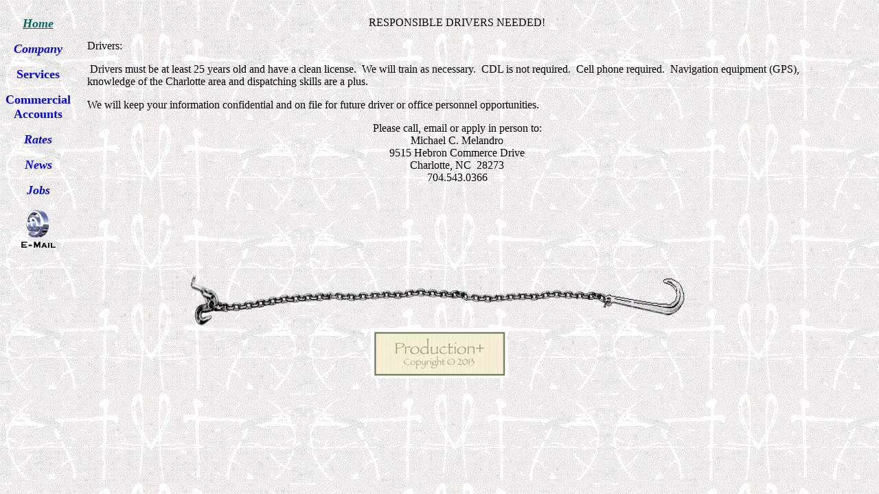

--- FILE ---
content_type: text/html
request_url: https://acetowing.com/jobs.htm
body_size: 1320
content:
<!DOCTYPE html PUBLIC "-//W3C//DTD XHTML 1.0 Transitional//EN" "http://www.w3.org/TR/xhtml1/DTD/xhtml1-transitional.dtd">
<html xmlns="http://www.w3.org/1999/xhtml">
<head>
<meta http-equiv="Description" content="We offer towing and recovery services for commercial and residential clients throughout Charlotte, North Carolina and surrounding areas" />
<meta http-equiv="Keywords" content="Ace Towing,towing,recovery,tow trucks,charlotte,north carolina,flatbed towing,car towing,automobile towing,truck towing,wheel-lift towing" />
<title>Towing Rates</title>
<meta name="Microsoft Theme" content="acetow 0001" />
<meta name="Microsoft Border" content="lrb" />
</head>
<body vlink="#009999" text="#000000" link="#006666" bgcolor="#C0C0C0" background="_themes/acetow/strtxtr.jpg" alink="#FF6633"><!--msnavigation-->
<table dir="ltr" border="0" cellpadding="0" cellspacing="0" width="100%">
<tbody>
<tr>
<td valign="top" width="1%"><!--mstheme--><font face="verdana, Arial, Helvetica">
<p align="center"><em><strong><font color="#0000FF" face="Comic Sans MS" size="4"><a href="default.htm">
Home</a></font></strong></em></p>
<p align="center"><a href="company.htm" style="text-decoration: none"><font color="#0000FF" face="Comic Sans MS" size="4"><strong><em>Company</em></strong></font></a></p>
<p align="center"><font face="Comic Sans MS" size="4"><strong><em style="font-style: normal"><a style="text-decoration: none" href="services.htm"><font color="#0000FF">
Services</font></a></em></strong></font></p>
<p align="center"><a href="commercial.htm" style="text-decoration: none"><font color="#0000FF" face="Comic Sans MS" size="4"><strong><em style="font-style: normal">Commercial Accounts</em></strong></font></a></p>
<p align="center"><font face="Comic Sans MS" size="4"><a href="Rates.htm" style="text-decoration: none"><strong><em><font color="#0000FF">Rates</font></em></strong></a></font></p>
<p align="center"><strong><em><a style="text-decoration: none" href="News.htm"><font color="#0000FF" face="Comic Sans MS" size="4">News</font></a></em></strong></p>
<p align="center"><em><strong><a href="jobs.htm" style="text-decoration: none"><font color="#0000FF" face="Comic Sans MS" size="4">Jobs</font></a></strong></em></p>
<p align="center"><a href="mailto:mcm@acetowing.com"><img src="_borders/silveremail.gif" alt="Customer Service" height="60" width="55" /></a></p><!--mstheme--></font></td>
<td valign="top" width="24"><br />
</td><!--msnavigation-->
<td valign="top"><!--mstheme--><font face="verdana, Arial, Helvetica">
<p class="MsoNormal" align="center"><font face="Comic Sans MS"><span style="color: black">RESPONSIBLE DRIVERS NEEDED!</span></font></p>
<p class="MsoNormal"><span style="font-family: Comic Sans MS">Drivers:</span></p>
<p class="MsoNormal"><span style="font-family: Comic Sans MS">&nbsp;Drivers must be
at least 25 years old and have a clean license.&nbsp; We will train as necessary.&nbsp;
CDL is not required.&nbsp;&nbsp;Cell phone required.&nbsp; Navigation equipment (GPS),
knowledge of the Charlotte area and dispatching skills are a plus.</span></p>
<p class="MsoNormal"><font face="Comic Sans MS"><span style="color: black">We
will keep your information confidential and on file for future driver or office
personnel opportunities.</span></font></p>
<p class="MsoNormal" align="center"><font face="Comic Sans MS">Please call,
email or apply in person to:<span style="color: black"><br />
Michael C. Melandro<br />
9515 Hebron Commerce Drive<br />
Charlotte, NC&nbsp; 28273</span></font><span style="font-size: 12.0pt; font-family: Comic Sans MS; color: black"><br />
704.543.0366</span></p><!--mstheme--></font><!--msnavigation--></td>
<td valign="top" width="24"><br />
</td>
<td valign="top" width="1%"><!--mstheme--><font face="verdana, Arial, Helvetica">
<p>&nbsp;&nbsp;&nbsp;&nbsp;&nbsp;&nbsp;&nbsp;&nbsp;&nbsp;&nbsp;&nbsp; </p><!--mstheme--></font></td></tr><!--msnavigation--></tbody></table><!--msnavigation-->
<table border="0" cellpadding="0" cellspacing="0" width="100%">
<tbody>
<tr>
<td><!--mstheme--><font face="verdana, Arial, Helvetica">
<p align="center"><img alt="" src="images/Chain.gif" border="0" height="82" width="727" /><br />
<small><strong><img title="" alt="" src="images/PPlusLogo.gif" height="73" width="200" /><br />
<br /></strong></small></p><!--mstheme--></font></td></tr><!--msnavigation--></tbody></table>
</body>
</html>